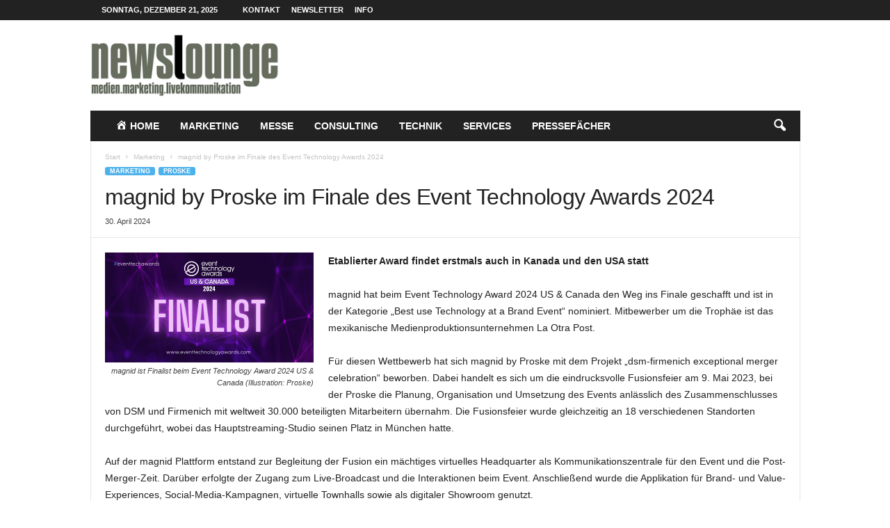

--- FILE ---
content_type: text/html; charset=UTF-8
request_url: https://www.newslounge.de/pressefaecher/proske/27185-magnid-by-proske-im-finale-des-event-technology-awards-2024/
body_size: 15358
content:
<!doctype html >
<!--[if IE 8]>    <html class="ie8" dir="ltr" lang="de" prefix="og: https://ogp.me/ns#"> <![endif]-->
<!--[if IE 9]>    <html class="ie9" dir="ltr" lang="de" prefix="og: https://ogp.me/ns#"> <![endif]-->
<!--[if gt IE 8]><!--> <html dir="ltr" lang="de" prefix="og: https://ogp.me/ns#"> <!--<![endif]-->
<head>
    <title>magnid by Proske im Finale des Event Technology Awards 2024</title>
    <meta charset="UTF-8" />
    <meta name="viewport" content="width=device-width, initial-scale=1.0">
    <link rel="pingback" href="https://www.newslounge.de/xmlrpc.php" />
    
		<!-- All in One SEO 4.8.0 - aioseo.com -->
	<meta name="description" content="magnid hat beim Event Technology Award 2024 US &amp; Canada den Weg ins Finale geschafft." />
	<meta name="robots" content="max-image-preview:large" />
	<meta name="author" content="Peter Blach"/>
	<link rel="canonical" href="https://www.newslounge.de/pressefaecher/proske/27185-magnid-by-proske-im-finale-des-event-technology-awards-2024/" />
	<meta name="generator" content="All in One SEO (AIOSEO) 4.8.0" />
		<meta property="og:locale" content="de_DE" />
		<meta property="og:site_name" content="Newslounge - Online-Presseportal. Medien -  Marketing - Live-Kommunikation. - Newslounge - Das Presseportal für Medien, Marketing und Live-Kommunikation" />
		<meta property="og:type" content="article" />
		<meta property="og:title" content="magnid by Proske im Finale des Event Technology Awards 2024" />
		<meta property="og:description" content="magnid hat beim Event Technology Award 2024 US &amp; Canada den Weg ins Finale geschafft." />
		<meta property="og:url" content="https://www.newslounge.de/pressefaecher/proske/27185-magnid-by-proske-im-finale-des-event-technology-awards-2024/" />
		<meta property="article:published_time" content="2024-04-30T14:01:59+00:00" />
		<meta property="article:modified_time" content="2024-05-03T06:57:00+00:00" />
		<meta name="twitter:card" content="summary_large_image" />
		<meta name="twitter:title" content="magnid by Proske im Finale des Event Technology Awards 2024" />
		<meta name="twitter:description" content="magnid hat beim Event Technology Award 2024 US &amp; Canada den Weg ins Finale geschafft." />
		<script type="application/ld+json" class="aioseo-schema">
			{"@context":"https:\/\/schema.org","@graph":[{"@type":"BlogPosting","@id":"https:\/\/www.newslounge.de\/pressefaecher\/proske\/27185-magnid-by-proske-im-finale-des-event-technology-awards-2024\/#blogposting","name":"magnid by Proske im Finale des Event Technology Awards 2024","headline":"magnid by Proske im Finale des Event Technology Awards 2024","author":{"@id":"https:\/\/www.newslounge.de\/author\/pblach\/#author"},"publisher":{"@id":"https:\/\/www.newslounge.de\/#organization"},"image":{"@type":"ImageObject","url":"https:\/\/www.newslounge.de\/wp-content\/uploads\/2024\/04\/ETA-Finalist-magnid.jpg","width":1200,"height":630,"caption":"magnid ist Finalist beim Event Technology Award 2024 US & Canada (Illustration: Proske)"},"datePublished":"2024-04-30T16:01:59+02:00","dateModified":"2024-05-03T08:57:00+02:00","inLanguage":"de-DE","mainEntityOfPage":{"@id":"https:\/\/www.newslounge.de\/pressefaecher\/proske\/27185-magnid-by-proske-im-finale-des-event-technology-awards-2024\/#webpage"},"isPartOf":{"@id":"https:\/\/www.newslounge.de\/pressefaecher\/proske\/27185-magnid-by-proske-im-finale-des-event-technology-awards-2024\/#webpage"},"articleSection":"Marketing, Proske, dsm-firmenich Merger, Event Technology Award, Magnid, Proske"},{"@type":"BreadcrumbList","@id":"https:\/\/www.newslounge.de\/pressefaecher\/proske\/27185-magnid-by-proske-im-finale-des-event-technology-awards-2024\/#breadcrumblist","itemListElement":[{"@type":"ListItem","@id":"https:\/\/www.newslounge.de\/#listItem","position":1,"name":"Zu Hause","item":"https:\/\/www.newslounge.de\/","nextItem":{"@type":"ListItem","@id":"https:\/\/www.newslounge.de\/pressefaecher\/proske\/27185-magnid-by-proske-im-finale-des-event-technology-awards-2024\/#listItem","name":"magnid by Proske im Finale des Event Technology Awards 2024"}},{"@type":"ListItem","@id":"https:\/\/www.newslounge.de\/pressefaecher\/proske\/27185-magnid-by-proske-im-finale-des-event-technology-awards-2024\/#listItem","position":2,"name":"magnid by Proske im Finale des Event Technology Awards 2024","previousItem":{"@type":"ListItem","@id":"https:\/\/www.newslounge.de\/#listItem","name":"Zu Hause"}}]},{"@type":"Organization","@id":"https:\/\/www.newslounge.de\/#organization","name":"AKTIVMEDIA Marketing- und Medienkommunikation GmbH","description":"Newslounge - Das Presseportal f\u00fcr Medien, Marketing und Live-Kommunikation","url":"https:\/\/www.newslounge.de\/","telephone":"+49517398270","logo":{"@type":"ImageObject","url":"https:\/\/www.newslounge.de\/wp-content\/uploads\/2023\/05\/AM_Logo_rgb_300dpi.jpg","@id":"https:\/\/www.newslounge.de\/pressefaecher\/proske\/27185-magnid-by-proske-im-finale-des-event-technology-awards-2024\/#organizationLogo","width":1772,"height":1181},"image":{"@id":"https:\/\/www.newslounge.de\/pressefaecher\/proske\/27185-magnid-by-proske-im-finale-des-event-technology-awards-2024\/#organizationLogo"}},{"@type":"Person","@id":"https:\/\/www.newslounge.de\/author\/pblach\/#author","url":"https:\/\/www.newslounge.de\/author\/pblach\/","name":"Peter Blach","image":{"@type":"ImageObject","@id":"https:\/\/www.newslounge.de\/pressefaecher\/proske\/27185-magnid-by-proske-im-finale-des-event-technology-awards-2024\/#authorImage","url":"https:\/\/secure.gravatar.com\/avatar\/f910f1afa6e88313b5e5b9625546c48fdd9325778c414cdc8b025331782613cd?s=96&d=mm&r=g","width":96,"height":96,"caption":"Peter Blach"}},{"@type":"WebPage","@id":"https:\/\/www.newslounge.de\/pressefaecher\/proske\/27185-magnid-by-proske-im-finale-des-event-technology-awards-2024\/#webpage","url":"https:\/\/www.newslounge.de\/pressefaecher\/proske\/27185-magnid-by-proske-im-finale-des-event-technology-awards-2024\/","name":"magnid by Proske im Finale des Event Technology Awards 2024","description":"magnid hat beim Event Technology Award 2024 US & Canada den Weg ins Finale geschafft.","inLanguage":"de-DE","isPartOf":{"@id":"https:\/\/www.newslounge.de\/#website"},"breadcrumb":{"@id":"https:\/\/www.newslounge.de\/pressefaecher\/proske\/27185-magnid-by-proske-im-finale-des-event-technology-awards-2024\/#breadcrumblist"},"author":{"@id":"https:\/\/www.newslounge.de\/author\/pblach\/#author"},"creator":{"@id":"https:\/\/www.newslounge.de\/author\/pblach\/#author"},"image":{"@type":"ImageObject","url":"https:\/\/www.newslounge.de\/wp-content\/uploads\/2024\/04\/ETA-Finalist-magnid.jpg","@id":"https:\/\/www.newslounge.de\/pressefaecher\/proske\/27185-magnid-by-proske-im-finale-des-event-technology-awards-2024\/#mainImage","width":1200,"height":630,"caption":"magnid ist Finalist beim Event Technology Award 2024 US & Canada (Illustration: Proske)"},"primaryImageOfPage":{"@id":"https:\/\/www.newslounge.de\/pressefaecher\/proske\/27185-magnid-by-proske-im-finale-des-event-technology-awards-2024\/#mainImage"},"datePublished":"2024-04-30T16:01:59+02:00","dateModified":"2024-05-03T08:57:00+02:00"},{"@type":"WebSite","@id":"https:\/\/www.newslounge.de\/#website","url":"https:\/\/www.newslounge.de\/","name":"+49517398270","alternateName":"Newslounge","description":"Newslounge - Das Presseportal f\u00fcr Medien, Marketing und Live-Kommunikation","inLanguage":"de-DE","publisher":{"@id":"https:\/\/www.newslounge.de\/#organization"}}]}
		</script>
		<!-- All in One SEO -->

<link rel="icon" type="image/png" href="/favicon.ico"><link rel="alternate" type="application/rss+xml" title="Newslounge - Online-Presseportal. Medien -  Marketing - Live-Kommunikation. &raquo; Feed" href="https://www.newslounge.de/feed/" />
<link rel="alternate" title="oEmbed (JSON)" type="application/json+oembed" href="https://www.newslounge.de/wp-json/oembed/1.0/embed?url=https%3A%2F%2Fwww.newslounge.de%2Fpressefaecher%2Fproske%2F27185-magnid-by-proske-im-finale-des-event-technology-awards-2024%2F" />
<link rel="alternate" title="oEmbed (XML)" type="text/xml+oembed" href="https://www.newslounge.de/wp-json/oembed/1.0/embed?url=https%3A%2F%2Fwww.newslounge.de%2Fpressefaecher%2Fproske%2F27185-magnid-by-proske-im-finale-des-event-technology-awards-2024%2F&#038;format=xml" />
<style id='wp-img-auto-sizes-contain-inline-css' type='text/css'>
img:is([sizes=auto i],[sizes^="auto," i]){contain-intrinsic-size:3000px 1500px}
/*# sourceURL=wp-img-auto-sizes-contain-inline-css */
</style>
<link rel='stylesheet' id='acy_front_messages_css-css' href='https://www.newslounge.de/wp-content/plugins/acymailing/media/css/front/messages.min.css?v=1742131733&#038;ver=6.9' type='text/css' media='all' />
<link rel='stylesheet' id='dashicons-css' href='https://www.newslounge.de/wp-includes/css/dashicons.min.css?ver=6.9' type='text/css' media='all' />
<link rel='stylesheet' id='menu-icons-extra-css' href='https://www.newslounge.de/wp-content/plugins/menu-icons/css/extra.min.css?ver=0.13.16' type='text/css' media='all' />
<style id='wp-emoji-styles-inline-css' type='text/css'>

	img.wp-smiley, img.emoji {
		display: inline !important;
		border: none !important;
		box-shadow: none !important;
		height: 1em !important;
		width: 1em !important;
		margin: 0 0.07em !important;
		vertical-align: -0.1em !important;
		background: none !important;
		padding: 0 !important;
	}
/*# sourceURL=wp-emoji-styles-inline-css */
</style>
<link rel='stylesheet' id='wp-block-library-css' href='https://www.newslounge.de/wp-includes/css/dist/block-library/style.min.css?ver=6.9' type='text/css' media='all' />
<style id='wp-block-library-inline-css' type='text/css'>
/*wp_block_styles_on_demand_placeholder:694873ab1677b*/
/*# sourceURL=wp-block-library-inline-css */
</style>
<style id='classic-theme-styles-inline-css' type='text/css'>
/*! This file is auto-generated */
.wp-block-button__link{color:#fff;background-color:#32373c;border-radius:9999px;box-shadow:none;text-decoration:none;padding:calc(.667em + 2px) calc(1.333em + 2px);font-size:1.125em}.wp-block-file__button{background:#32373c;color:#fff;text-decoration:none}
/*# sourceURL=/wp-includes/css/classic-themes.min.css */
</style>
<link rel='stylesheet' id='borlabs-cookie-custom-css' href='https://www.newslounge.de/wp-content/cache/borlabs-cookie/1/borlabs-cookie-1-de.css?ver=3.3.7-47' type='text/css' media='all' />
<link rel='stylesheet' id='td-theme-css' href='https://www.newslounge.de/wp-content/themes/Newsmag/style.css?ver=5.4.3.1' type='text/css' media='all' />
<style id='td-theme-inline-css' type='text/css'>
    
        /* custom css - generated by TagDiv Composer */
        @media (max-width: 767px) {
            .td-header-desktop-wrap {
                display: none;
            }
        }
        @media (min-width: 767px) {
            .td-header-mobile-wrap {
                display: none;
            }
        }
    
	
/*# sourceURL=td-theme-inline-css */
</style>
<link rel='stylesheet' id='td-legacy-framework-front-style-css' href='https://www.newslounge.de/wp-content/plugins/td-composer/legacy/Newsmag/assets/css/td_legacy_main.css?ver=e5fcc38395b0030bac3ad179898970d6x' type='text/css' media='all' />
<script type="text/javascript" id="acy_front_messages_js-js-before">
/* <![CDATA[ */
var ACYM_AJAX_START = "https://www.newslounge.de/wp-admin/admin-ajax.php";
            var ACYM_AJAX_PARAMS = "?action=acymailing_router&noheader=1&nocache=1766355883";
            var ACYM_AJAX = ACYM_AJAX_START + ACYM_AJAX_PARAMS;
//# sourceURL=acy_front_messages_js-js-before
/* ]]> */
</script>
<script type="text/javascript" src="https://www.newslounge.de/wp-content/plugins/acymailing/media/js/front/messages.min.js?v=1742131733&amp;ver=6.9" id="acy_front_messages_js-js"></script>
<script type="text/javascript" src="https://www.newslounge.de/wp-includes/js/jquery/jquery.min.js?ver=3.7.1" id="jquery-core-js"></script>
<script type="text/javascript" src="https://www.newslounge.de/wp-includes/js/jquery/jquery-migrate.min.js?ver=3.4.1" id="jquery-migrate-js"></script>
<script data-no-optimize="1" data-no-minify="1" data-cfasync="false" type="text/javascript" src="https://www.newslounge.de/wp-content/cache/borlabs-cookie/1/borlabs-cookie-config-de.json.js?ver=3.3.7-40" id="borlabs-cookie-config-js"></script>
<link rel="https://api.w.org/" href="https://www.newslounge.de/wp-json/" /><link rel="alternate" title="JSON" type="application/json" href="https://www.newslounge.de/wp-json/wp/v2/posts/27185" /><link rel="EditURI" type="application/rsd+xml" title="RSD" href="https://www.newslounge.de/xmlrpc.php?rsd" />
<meta name="generator" content="WordPress 6.9" />
<link rel='shortlink' href='https://www.newslounge.de/?p=27185' />

<!-- JS generated by theme -->

<script type="text/javascript" id="td-generated-header-js">
    
    

	    var tdBlocksArray = []; //here we store all the items for the current page

	    // td_block class - each ajax block uses a object of this class for requests
	    function tdBlock() {
		    this.id = '';
		    this.block_type = 1; //block type id (1-234 etc)
		    this.atts = '';
		    this.td_column_number = '';
		    this.td_current_page = 1; //
		    this.post_count = 0; //from wp
		    this.found_posts = 0; //from wp
		    this.max_num_pages = 0; //from wp
		    this.td_filter_value = ''; //current live filter value
		    this.is_ajax_running = false;
		    this.td_user_action = ''; // load more or infinite loader (used by the animation)
		    this.header_color = '';
		    this.ajax_pagination_infinite_stop = ''; //show load more at page x
	    }

        // td_js_generator - mini detector
        ( function () {
            var htmlTag = document.getElementsByTagName("html")[0];

	        if ( navigator.userAgent.indexOf("MSIE 10.0") > -1 ) {
                htmlTag.className += ' ie10';
            }

            if ( !!navigator.userAgent.match(/Trident.*rv\:11\./) ) {
                htmlTag.className += ' ie11';
            }

	        if ( navigator.userAgent.indexOf("Edge") > -1 ) {
                htmlTag.className += ' ieEdge';
            }

            if ( /(iPad|iPhone|iPod)/g.test(navigator.userAgent) ) {
                htmlTag.className += ' td-md-is-ios';
            }

            var user_agent = navigator.userAgent.toLowerCase();
            if ( user_agent.indexOf("android") > -1 ) {
                htmlTag.className += ' td-md-is-android';
            }

            if ( -1 !== navigator.userAgent.indexOf('Mac OS X')  ) {
                htmlTag.className += ' td-md-is-os-x';
            }

            if ( /chrom(e|ium)/.test(navigator.userAgent.toLowerCase()) ) {
               htmlTag.className += ' td-md-is-chrome';
            }

            if ( -1 !== navigator.userAgent.indexOf('Firefox') ) {
                htmlTag.className += ' td-md-is-firefox';
            }

            if ( -1 !== navigator.userAgent.indexOf('Safari') && -1 === navigator.userAgent.indexOf('Chrome') ) {
                htmlTag.className += ' td-md-is-safari';
            }

            if( -1 !== navigator.userAgent.indexOf('IEMobile') ){
                htmlTag.className += ' td-md-is-iemobile';
            }

        })();

        var tdLocalCache = {};

        ( function () {
            "use strict";

            tdLocalCache = {
                data: {},
                remove: function (resource_id) {
                    delete tdLocalCache.data[resource_id];
                },
                exist: function (resource_id) {
                    return tdLocalCache.data.hasOwnProperty(resource_id) && tdLocalCache.data[resource_id] !== null;
                },
                get: function (resource_id) {
                    return tdLocalCache.data[resource_id];
                },
                set: function (resource_id, cachedData) {
                    tdLocalCache.remove(resource_id);
                    tdLocalCache.data[resource_id] = cachedData;
                }
            };
        })();

    
    
var td_viewport_interval_list=[{"limitBottom":767,"sidebarWidth":251},{"limitBottom":1023,"sidebarWidth":339}];
var td_animation_stack_effect="type0";
var tds_animation_stack=true;
var td_animation_stack_specific_selectors=".entry-thumb, img, .td-lazy-img";
var td_animation_stack_general_selectors=".td-animation-stack img, .td-animation-stack .entry-thumb, .post img, .td-animation-stack .td-lazy-img";
var tds_general_modal_image="yes";
var tdc_is_installed="yes";
var td_ajax_url="https:\/\/www.newslounge.de\/wp-admin\/admin-ajax.php?td_theme_name=Newsmag&v=5.4.3.1";
var td_get_template_directory_uri="https:\/\/www.newslounge.de\/wp-content\/plugins\/td-composer\/legacy\/common";
var tds_snap_menu="";
var tds_logo_on_sticky="";
var tds_header_style="3";
var td_please_wait="Bitte warten...";
var td_email_user_pass_incorrect="Benutzername oder Passwort falsch!";
var td_email_user_incorrect="E-Mail-Adresse oder Benutzername falsch!";
var td_email_incorrect="E-Mail-Adresse nicht korrekt!";
var td_user_incorrect="Username incorrect!";
var td_email_user_empty="Email or username empty!";
var td_pass_empty="Pass empty!";
var td_pass_pattern_incorrect="Invalid Pass Pattern!";
var td_retype_pass_incorrect="Retyped Pass incorrect!";
var tds_more_articles_on_post_enable="";
var tds_more_articles_on_post_time_to_wait="";
var tds_more_articles_on_post_pages_distance_from_top=0;
var tds_captcha="";
var tds_theme_color_site_wide="#4db2ec";
var tds_smart_sidebar="enabled";
var tdThemeName="Newsmag";
var tdThemeNameWl="Newsmag";
var td_magnific_popup_translation_tPrev="Vorherige (Pfeiltaste links)";
var td_magnific_popup_translation_tNext="Weiter (rechte Pfeiltaste)";
var td_magnific_popup_translation_tCounter="%curr% von %total%";
var td_magnific_popup_translation_ajax_tError="Der Inhalt von %url% konnte nicht geladen werden.";
var td_magnific_popup_translation_image_tError="Das Bild #%curr% konnte nicht geladen werden.";
var tdBlockNonce="46882636a8";
var tdMobileMenu="enabled";
var tdMobileSearch="enabled";
var tdDateNamesI18n={"month_names":["Januar","Februar","M\u00e4rz","April","Mai","Juni","Juli","August","September","Oktober","November","Dezember"],"month_names_short":["Jan.","Feb.","M\u00e4rz","Apr.","Mai","Juni","Juli","Aug.","Sep.","Okt.","Nov.","Dez."],"day_names":["Sonntag","Montag","Dienstag","Mittwoch","Donnerstag","Freitag","Samstag"],"day_names_short":["So.","Mo.","Di.","Mi.","Do.","Fr.","Sa."]};
var td_deploy_mode="deploy";
var td_ad_background_click_link="";
var td_ad_background_click_target="";
</script>


<!-- Header style compiled by theme -->

<style>
/* custom css - generated by TagDiv Composer */
    
.td-module-exclusive .td-module-title a:before {
        content: 'EXKLUSIV';
    }
</style>

<script async src="https://securepubads.g.doubleclick.net/tag/js/gpt.js"></script>
<script>
	window.googletag = window.googletag || {cmd: []};
	googletag.cmd.push(function() {
		googletag.defineSlot('/2330941/BlacReport_728x90', [728, 90], 'div-gpt-ad-1606142834960-0').addService(googletag.pubads());
		googletag.pubads().enableSingleRequest();
		googletag.enableServices();
	});
</script>
<script async src="https://securepubads.g.doubleclick.net/tag/js/gpt.js"></script>
<script>
	window.googletag = window.googletag || {cmd: []};
	googletag.cmd.push(function() {
		googletag.defineSlot('/2330941/BlachReport_336x280', [336, 280], 'div-gpt-ad-1606222435751-0').addService(googletag.pubads());
		googletag.pubads().enableSingleRequest();
		googletag.enableServices();
	});
</script>
<!-- Matomo -->
<script>
  var _paq = window._paq = window._paq || [];
  /* tracker methods like "setCustomDimension" should be called before "trackPageView" */
  _paq.push(['trackPageView']);
  _paq.push(['enableLinkTracking']);
  (function() {
    var u="https://metrics.wrede-it.com/";
    _paq.push(['setTrackerUrl', u+'matomo.php']);
    _paq.push(['setSiteId', '15']);
    var d=document, g=d.createElement('script'), s=d.getElementsByTagName('script')[0];
    g.async=true; g.src=u+'matomo.js'; s.parentNode.insertBefore(g,s);
  })();
</script>
<noscript><p><img referrerpolicy="no-referrer-when-downgrade" src="https://metrics.wrede-it.com/matomo.php?idsite=15&amp;rec=1" style="border:0;" alt="" /></p></noscript>
<!-- End Matomo Code -->



<script type="application/ld+json">
    {
        "@context": "https://schema.org",
        "@type": "BreadcrumbList",
        "itemListElement": [
            {
                "@type": "ListItem",
                "position": 1,
                "item": {
                    "@type": "WebSite",
                    "@id": "https://www.newslounge.de/",
                    "name": "Start"
                }
            },
            {
                "@type": "ListItem",
                "position": 2,
                    "item": {
                    "@type": "WebPage",
                    "@id": "https://www.newslounge.de/category/marketing/",
                    "name": "Marketing"
                }
            }
            ,{
                "@type": "ListItem",
                "position": 3,
                    "item": {
                    "@type": "WebPage",
                    "@id": "https://www.newslounge.de/pressefaecher/proske/27185-magnid-by-proske-im-finale-des-event-technology-awards-2024/",
                    "name": "magnid by Proske im Finale des Event Technology Awards 2024"                                
                }
            }    
        ]
    }
</script>
	<style id="tdw-css-placeholder">/* custom css - generated by TagDiv Composer */
</style></head>

<body class="wp-singular post-template-default single single-post postid-27185 single-format-standard wp-theme-Newsmag magnid-by-proske-im-finale-des-event-technology-awards-2024 global-block-template-1 single_template_1 td-animation-stack-type0 td-full-layout" itemscope="itemscope" itemtype="https://schema.org/WebPage">

        <div class="td-scroll-up  td-hide-scroll-up-on-mob"  style="display:none;"><i class="td-icon-menu-up"></i></div>

    
    <div class="td-menu-background"></div>
<div id="td-mobile-nav">
    <div class="td-mobile-container">
        <!-- mobile menu top section -->
        <div class="td-menu-socials-wrap">
            <!-- socials -->
            <div class="td-menu-socials">
                            </div>
            <!-- close button -->
            <div class="td-mobile-close">
                <span><i class="td-icon-close-mobile"></i></span>
            </div>
        </div>

        <!-- login section -->
        
        <!-- menu section -->
        <div class="td-mobile-content">
            <div class="menu-wp-mainmenu-container"><ul id="menu-wp-mainmenu" class="td-mobile-main-menu"><li id="menu-item-24782" class="menu-item menu-item-type-post_type menu-item-object-page menu-item-home menu-item-first menu-item-24782"><a href="https://www.newslounge.de/"><i class="_mi _before dashicons dashicons-admin-home" aria-hidden="true"></i><span>Home</span></a></li>
<li id="menu-item-15420" class="menu-item menu-item-type-post_type menu-item-object-page menu-item-15420"><a href="https://www.newslounge.de/marketing/">Marketing</a></li>
<li id="menu-item-15421" class="menu-item menu-item-type-post_type menu-item-object-page menu-item-15421"><a href="https://www.newslounge.de/messe/">Messe</a></li>
<li id="menu-item-15419" class="menu-item menu-item-type-post_type menu-item-object-page menu-item-15419"><a href="https://www.newslounge.de/consulting/">Consulting</a></li>
<li id="menu-item-15424" class="menu-item menu-item-type-post_type menu-item-object-page menu-item-15424"><a href="https://www.newslounge.de/technik/">Technik</a></li>
<li id="menu-item-15423" class="menu-item menu-item-type-post_type menu-item-object-page menu-item-15423"><a href="https://www.newslounge.de/services/">Services</a></li>
<li id="menu-item-15422" class="menu-item menu-item-type-post_type menu-item-object-page menu-item-15422"><a href="https://www.newslounge.de/pressefaecher/">Pressefächer</a></li>
</ul></div>        </div>
    </div>

    <!-- register/login section -->
    </div>    <div class="td-search-background"></div>
<div class="td-search-wrap-mob">
	<div class="td-drop-down-search">
		<form method="get" class="td-search-form" action="https://www.newslounge.de/">
			<!-- close button -->
			<div class="td-search-close">
				<span><i class="td-icon-close-mobile"></i></span>
			</div>
			<div role="search" class="td-search-input">
				<span>Suche</span>
				<input id="td-header-search-mob" type="text" value="" name="s" autocomplete="off" />
			</div>
		</form>
		<div id="td-aj-search-mob"></div>
	</div>
</div>

    <div id="td-outer-wrap">
    
        <div class="td-outer-container">
        
            <!--
Header style 3
-->
<div class="td-header-wrap td-header-style-3">
    <div class="td-top-menu-full">
        <div class="td-header-row td-header-top-menu td-make-full">
            
    <div class="td-top-bar-container top-bar-style-1">
        <div class="td-header-sp-top-menu">

            <div class="td_data_time">
            <div >

                Sonntag, Dezember 21, 2025
            </div>
        </div>
    <div class="menu-top-container"><ul id="menu-wp-topmenu" class="top-header-menu"><li id="menu-item-24098" class="menu-item menu-item-type-post_type menu-item-object-page menu-item-first td-menu-item td-normal-menu menu-item-24098"><a href="https://www.newslounge.de/kontakt/">Kontakt</a></li>
<li id="menu-item-24785" class="menu-item menu-item-type-post_type menu-item-object-page td-menu-item td-normal-menu menu-item-24785"><a href="https://www.newslounge.de/newsletter/">Newsletter</a></li>
<li id="menu-item-15402" class="menu-item menu-item-type-post_type menu-item-object-page td-menu-item td-normal-menu menu-item-15402"><a href="https://www.newslounge.de/online-pressedienst/">Info</a></li>
</ul></div></div>            </div>

        </div>
    </div>

    <div class="td-header-container">
        <div class="td-header-row td-header-header">
            <div class="td-header-sp-logo">
                        <a class="td-main-logo" href="https://www.newslounge.de/">
            <img class="td-retina-data" data-retina="/wp-content/uploads/2022/02/newslounge_logo.png" src="/wp-content/uploads/2022/02/newslounge_logo.png" alt=""  width="" height=""/>
            <span class="td-visual-hidden">Newslounge &#8211; Online-Presseportal. Medien &#8211;  Marketing &#8211; Live-Kommunikation.</span>
        </a>
                </div>
            <div class="td-header-sp-rec">
                
<div class="td-header-ad-wrap  td-ad">
    

</div>            </div>
        </div>

        <div class="td-header-menu-wrap">
            <div class="td-header-row td-header-main-menu">
                <div id="td-header-menu" role="navigation">
        <div id="td-top-mobile-toggle"><span><i class="td-icon-font td-icon-mobile"></i></span></div>
        <div class="td-main-menu-logo td-logo-in-header">
            <a  class="td-main-logo" href="https://www.newslounge.de/">
        <img class="td-retina-data" data-retina="/wp-content/uploads/2022/02/newslounge_logo.png" src="/wp-content/uploads/2022/02/newslounge_logo.png" alt=""  width="" height=""/>
    </a>
        </div>
    <div class="menu-wp-mainmenu-container"><ul id="menu-wp-mainmenu-1" class="sf-menu"><li class="menu-item menu-item-type-post_type menu-item-object-page menu-item-home menu-item-first td-menu-item td-normal-menu menu-item-24782"><a href="https://www.newslounge.de/"><i class="_mi _before dashicons dashicons-admin-home" aria-hidden="true"></i><span>Home</span></a></li>
<li class="menu-item menu-item-type-post_type menu-item-object-page td-menu-item td-normal-menu menu-item-15420"><a href="https://www.newslounge.de/marketing/">Marketing</a></li>
<li class="menu-item menu-item-type-post_type menu-item-object-page td-menu-item td-normal-menu menu-item-15421"><a href="https://www.newslounge.de/messe/">Messe</a></li>
<li class="menu-item menu-item-type-post_type menu-item-object-page td-menu-item td-normal-menu menu-item-15419"><a href="https://www.newslounge.de/consulting/">Consulting</a></li>
<li class="menu-item menu-item-type-post_type menu-item-object-page td-menu-item td-normal-menu menu-item-15424"><a href="https://www.newslounge.de/technik/">Technik</a></li>
<li class="menu-item menu-item-type-post_type menu-item-object-page td-menu-item td-normal-menu menu-item-15423"><a href="https://www.newslounge.de/services/">Services</a></li>
<li class="menu-item menu-item-type-post_type menu-item-object-page td-menu-item td-normal-menu menu-item-15422"><a href="https://www.newslounge.de/pressefaecher/">Pressefächer</a></li>
</ul></div></div>

<div class="td-search-wrapper">
    <div id="td-top-search">
        <!-- Search -->
        <div class="header-search-wrap">
            <div class="dropdown header-search">
                <a id="td-header-search-button" href="#" role="button" aria-label="search icon" class="dropdown-toggle " data-toggle="dropdown"><i class="td-icon-search"></i></a>
                                <span id="td-header-search-button-mob" class="dropdown-toggle " data-toggle="dropdown"><i class="td-icon-search"></i></span>
                            </div>
        </div>
    </div>
</div>

<div class="header-search-wrap">
	<div class="dropdown header-search">
		<div class="td-drop-down-search">
			<form method="get" class="td-search-form" action="https://www.newslounge.de/">
				<div role="search" class="td-head-form-search-wrap">
					<input class="needsclick" id="td-header-search" type="text" value="" name="s" autocomplete="off" /><input class="wpb_button wpb_btn-inverse btn" type="submit" id="td-header-search-top" value="Suche" />
				</div>
			</form>
			<div id="td-aj-search"></div>
		</div>
	</div>
</div>            </div>
        </div>
    </div>
</div><div class="td-container td-post-template-1">
    <div class="td-container-border">
        <div class="td-pb-row">
                                <div class="td-pb-span12 td-main-content" role="main">
                        <div class="td-ss-main-content">
                            

    <article id="post-27185" class="post-27185 post type-post status-publish format-standard has-post-thumbnail hentry category-marketing category-proske tag-dsm-firmenich-merger tag-event-technology-award tag-magnid tag-proske" itemscope itemtype="https://schema.org/Article">
        <div class="td-post-header td-pb-padding-side">
            <div class="entry-crumbs"><span><a title="" class="entry-crumb" href="https://www.newslounge.de/">Start</a></span> <i class="td-icon-right td-bread-sep"></i> <span><a title="Alle Beiträge anzeigen Marketing" class="entry-crumb" href="https://www.newslounge.de/category/marketing/">Marketing</a></span> <i class="td-icon-right td-bread-sep td-bred-no-url-last"></i> <span class="td-bred-no-url-last">magnid by Proske im Finale des Event Technology Awards 2024</span></div>
            <ul class="td-category"><li class="entry-category"><a  href="https://www.newslounge.de/category/marketing/">Marketing</a></li><li class="entry-category"><a  href="https://www.newslounge.de/category/pressefaecher/proske/">Proske</a></li></ul>
            <header>
                <h1 class="entry-title">magnid by Proske im Finale des Event Technology Awards 2024</h1>

                

                <div class="meta-info">

                                        <span class="td-post-date"><time class="entry-date updated td-module-date" datetime="2024-04-30T16:01:59+02:00" >30. April 2024</time></span>                                        <div class="td-post-views"><i class="td-icon-views"></i><span class="td-nr-views-27185">902</span></div>                                    </div>
            </header>


        </div>

        

        <div class="td-post-content td-pb-padding-side">
            <div class="td-featured-image-rec">

            <div class="td-post-featured-image"><figure><a href="https://www.newslounge.de/wp-content/uploads/2024/04/ETA-Finalist-magnid.jpg" data-caption="magnid ist Finalist beim Event Technology Award 2024 US &amp; Canada (Illustration: Proske)"><img width="1200" height="630" class="entry-thumb td-modal-image" src="https://www.newslounge.de/wp-content/uploads/2024/04/ETA-Finalist-magnid.jpg" srcset="https://www.newslounge.de/wp-content/uploads/2024/04/ETA-Finalist-magnid.jpg 1200w, https://www.newslounge.de/wp-content/uploads/2024/04/ETA-Finalist-magnid-300x158.jpg 300w, https://www.newslounge.de/wp-content/uploads/2024/04/ETA-Finalist-magnid-1024x538.jpg 1024w, https://www.newslounge.de/wp-content/uploads/2024/04/ETA-Finalist-magnid-768x403.jpg 768w, https://www.newslounge.de/wp-content/uploads/2024/04/ETA-Finalist-magnid-800x420.jpg 800w, https://www.newslounge.de/wp-content/uploads/2024/04/ETA-Finalist-magnid-640x336.jpg 640w, https://www.newslounge.de/wp-content/uploads/2024/04/ETA-Finalist-magnid-681x358.jpg 681w" sizes="(max-width: 1200px) 100vw, 1200px" alt="" title="Finalist - 1"/></a><figcaption class="wp-caption-text">magnid ist Finalist beim Event Technology Award 2024 US & Canada (Illustration: Proske)</figcaption></figure></div>            </div>


            <p><strong>Etablierter Award findet erstmals auch in Kanada und den USA statt</strong></p>
<p>magnid hat beim Event Technology Award 2024 US &amp; Canada den Weg ins Finale geschafft und ist in der Kategorie „Best use Technology at a Brand Event“ nominiert. Mitbewerber um die Trophäe ist das mexikanische Medienproduktionsunternehmen La Otra Post.</p>
<p>Für diesen Wettbewerb hat sich magnid by Proske mit dem Projekt „dsm-firmenich exceptional merger celebration“ beworben. Dabei handelt es sich um die eindrucksvolle Fusionsfeier am 9. Mai 2023, bei der Proske die Planung, Organisation und Umsetzung des Events anlässlich des Zusammenschlusses von DSM und Firmenich mit weltweit 30.000 beteiligten Mitarbeitern übernahm. Die Fusionsfeier wurde gleichzeitig an 18 verschiedenen Standorten durchgeführt, wobei das Hauptstreaming-Studio seinen Platz in München hatte.</p>
<p>Auf der magnid Plattform entstand zur Begleitung der Fusion ein mächtiges virtuelles Headquarter als Kommunikationszentrale für den Event und die Post-Merger-Zeit. Darüber erfolgte der Zugang zum Live-Broadcast und die Interaktionen beim Event. Anschließend wurde die Applikation für Brand- und Value-Experiences, Social-Media-Kampagnen, virtuelle Townhalls sowie als digitaler Showroom genutzt.</p>
<p>Seit über einem Jahrzehnt werden herausragende Entwicklungen in der Veranstaltungstechnik durch die Event Technology Awards in London ausgezeichnet und gefeiert. Die Organisatoren der Event Technology Awards (ETA) erweiterten diesen Wettbewerb nun auf die Vereinigten Staaten und Kanada. Die ETA haben sich seit ihrer Einführung in London als Standard für herausragende Leistungen etabliert und würdigen die zentrale Rolle, die Technologie bei der Verbesserung und Transformation der Veranstaltungsbranche spielt. Aufbauend auf dem Erfolg der Londoner Awards stellen die ersten Event Technology Awards US &amp; Canada herausragende Fortschritte und Innovationen in der Veranstaltungstechnikbranche in Nordamerika in den Mittelpunkt.</p>
<p>Die Verleihung der Event Technology Awards US &amp; Canada findet am 1. Mai 2024 im The Expo at World Market Center in Las Vegas statt. Die Preisverleihung ist für den Abend des ersten Messetages der Event Tech Live Las Vegas angesetzt. Die Event Tech Messe findet am 1. und 2. Mai 2024 ebenfalls im The Expo at World Market Center in Las Vegas statt.</p>
<p><strong>Über die Proske GmbH:</strong><br />
Das schon 1986 in München gegründete und ansässige Familienunternehmen Proske GmbH fokussiert sich auf die Beratung seiner Kunden und unterstützt sie, die eigenen Unternehmensziele in Meetings mit klaren Kommunikationskonzepten und auf technisch höchstem Niveau zu realisieren. Proske gilt als führender Partner im Bereich Strategische Meeting Management Programme (SMMP). Für das Unternehmen arbeiten mehr als 130 Spezialistinnen und Spezialisten, die 16 unterschiedliche Sprachen sprechen. Die Proske GmbH ist weltweit tätig und besitzt eine ISMS-Zertifizierung gemäß ISO 27001.</p>
<p>Proske GmbH<br />
Dreifaltigkeitsplatz 1A<br />
D-80331 München<br />
Telefon: +49 89 54 47 94 81 52<br />
Ansprechpartnerin: Nicole Deisenhofer<br />
E-Mail: <a href="nicole.deisenhofer@proske.com">nicole.deisenhofer@proske.com</a><br />
Web: <a href="http://www.proske.com">www.proske.com</a></p>
<p>&nbsp;</p>
        </div>


        <footer>
                        
            <div class="td-post-source-tags td-pb-padding-side">
                                <ul class="td-tags td-post-small-box clearfix"><li><span>Schlagworte</span></li><li><a href="https://www.newslounge.de/tag/dsm-firmenich-merger/">dsm-firmenich Merger</a></li><li><a href="https://www.newslounge.de/tag/event-technology-award/">Event Technology Award</a></li><li><a href="https://www.newslounge.de/tag/magnid/">Magnid</a></li><li><a href="https://www.newslounge.de/tag/proske/">Proske</a></li></ul>            </div>

            <div class="td-post-sharing-bottom td-pb-padding-side"><div id="td_social_sharing_article_bottom" class="td-post-sharing td-ps-bg td-ps-notext td-ps-rounded td-post-sharing-style3 "><div class="td-post-sharing-visible"><div class="td-social-sharing-button td-social-sharing-button-js td-social-handler td-social-share-text">
                                        <div class="td-social-but-icon"><i class="td-icon-share"></i></div>
                                        <div class="td-social-but-text">Teilen</div>
                                    </div><a class="td-social-sharing-button td-social-sharing-button-js td-social-network td-social-facebook" href="https://www.facebook.com/sharer.php?u=https%3A%2F%2Fwww.newslounge.de%2Fpressefaecher%2Fproske%2F27185-magnid-by-proske-im-finale-des-event-technology-awards-2024%2F" title="Facebook" ><div class="td-social-but-icon"><i class="td-icon-facebook"></i></div><div class="td-social-but-text">Facebook</div></a><a class="td-social-sharing-button td-social-sharing-button-js td-social-network td-social-twitter" href="https://twitter.com/intent/tweet?text=magnid+by+Proske+im+Finale+des+Event+Technology+Awards+2024&url=https%3A%2F%2Fwww.newslounge.de%2Fpressefaecher%2Fproske%2F27185-magnid-by-proske-im-finale-des-event-technology-awards-2024%2F&via=Newslounge+-+Online-Presseportal.+Medien+-++Marketing+-+Live-Kommunikation." title="Twitter" ><div class="td-social-but-icon"><i class="td-icon-twitter"></i></div><div class="td-social-but-text">Twitter</div></a><a class="td-social-sharing-button td-social-sharing-button-js td-social-network td-social-linkedin" href="https://www.linkedin.com/shareArticle?mini=true&url=https://www.newslounge.de/pressefaecher/proske/27185-magnid-by-proske-im-finale-des-event-technology-awards-2024/&title=magnid+by+Proske+im+Finale+des+Event+Technology+Awards+2024" title="Linkedin" ><div class="td-social-but-icon"><i class="td-icon-linkedin"></i></div><div class="td-social-but-text">Linkedin</div></a><a class="td-social-sharing-button td-social-sharing-button-js td-social-network td-social-mail" href="mailto:?subject=magnid by Proske im Finale des Event Technology Awards 2024&body=https://www.newslounge.de/pressefaecher/proske/27185-magnid-by-proske-im-finale-des-event-technology-awards-2024/" title="Email" ><div class="td-social-but-icon"><i class="td-icon-mail"></i></div><div class="td-social-but-text">Email</div></a></div><div class="td-social-sharing-hidden"><ul class="td-pulldown-filter-list"></ul><a class="td-social-sharing-button td-social-handler td-social-expand-tabs" href="#" data-block-uid="td_social_sharing_article_bottom" title="More">
                                    <div class="td-social-but-icon"><i class="td-icon-plus td-social-expand-tabs-icon"></i></div>
                                </a></div></div></div>                        <div class="td-author-name vcard author" style="display: none"><span class="fn"><a href="https://www.newslounge.de/author/pblach/">Peter Blach</a></span></div>	        <span class="td-page-meta" itemprop="author" itemscope itemtype="https://schema.org/Person"><meta itemprop="name" content="Peter Blach"><meta itemprop="url" content="https://www.newslounge.de/author/pblach/"></span><meta itemprop="datePublished" content="2024-04-30T16:01:59+02:00"><meta itemprop="dateModified" content="2024-05-03T08:57:00+02:00"><meta itemscope itemprop="mainEntityOfPage" itemType="https://schema.org/WebPage" itemid="https://www.newslounge.de/pressefaecher/proske/27185-magnid-by-proske-im-finale-des-event-technology-awards-2024/"/><span class="td-page-meta" itemprop="publisher" itemscope itemtype="https://schema.org/Organization"><span class="td-page-meta" itemprop="logo" itemscope itemtype="https://schema.org/ImageObject"><meta itemprop="url" content="/wp-content/uploads/2022/02/newslounge_logo.png"></span><meta itemprop="name" content="Newslounge - Online-Presseportal. Medien -  Marketing - Live-Kommunikation."></span><meta itemprop="headline " content="magnid by Proske im Finale des Event Technology Awards 2024"><span class="td-page-meta" itemprop="image" itemscope itemtype="https://schema.org/ImageObject"><meta itemprop="url" content="https://www.newslounge.de/wp-content/uploads/2024/04/ETA-Finalist-magnid.jpg"><meta itemprop="width" content="1200"><meta itemprop="height" content="630"></span>        </footer>

    </article> <!-- /.post -->

    <script>var block_tdi_4 = new tdBlock();
block_tdi_4.id = "tdi_4";
block_tdi_4.atts = '{"limit":20,"ajax_pagination":"next_prev","live_filter":"cur_post_same_categories","td_ajax_filter_type":"td_custom_related","class":"td-related-full-width tdi_4","td_column_number":5,"block_type":"td_block_related_posts","live_filter_cur_post_id":27185,"live_filter_cur_post_author":"9","block_template_id":"","header_color":"","ajax_pagination_infinite_stop":"","offset":"","td_ajax_preloading":"","td_filter_default_txt":"","td_ajax_filter_ids":"","el_class":"","color_preset":"","ajax_pagination_next_prev_swipe":"","border_top":"","css":"","tdc_css":"","tdc_css_class":"tdi_4","tdc_css_class_style":"tdi_4_rand_style"}';
block_tdi_4.td_column_number = "5";
block_tdi_4.block_type = "td_block_related_posts";
block_tdi_4.post_count = "20";
block_tdi_4.found_posts = "2067";
block_tdi_4.header_color = "";
block_tdi_4.ajax_pagination_infinite_stop = "";
block_tdi_4.max_num_pages = "104";
tdBlocksArray.push(block_tdi_4);
</script><div class="td_block_wrap td_block_related_posts td-related-full-width tdi_4 td_with_ajax_pagination td-pb-border-top td_block_template_1"  data-td-block-uid="tdi_4" ><h4 class="td-related-title"><a id="tdi_5" class="td-related-left td-cur-simple-item" data-td_filter_value="" data-td_block_id="tdi_4" href="#">Verwandte Artikel</a><a id="tdi_6" class="td-related-right" data-td_filter_value="td_related_more_from_author" data-td_block_id="tdi_4" href="#">Mehr vom Autor</a></h4><div id=tdi_4 class="td_block_inner">

	<div class="td-related-row">

	<div class="td-related-span4">

        <div class="td_module_related_posts td-animation-stack td_mod_related_posts td-cpt-post">
            <div class="td-module-image">
                <div class="td-module-thumb"><a href="https://www.newslounge.de/marketing/29812-engagement-fuer-die-digitalisierung/"  rel="bookmark" class="td-image-wrap " title="Engagement für die Digitalisierung" ><img class="entry-thumb" src="" alt="" title="Engagement für die Digitalisierung" data-type="image_tag" data-img-url="https://www.newslounge.de/wp-content/uploads/2025/12/Tobias-Weber-238x178.jpg"  width="238" height="178" /></a></div>                            </div>
            <div class="item-details">
                <h3 class="entry-title td-module-title"><a href="https://www.newslounge.de/marketing/29812-engagement-fuer-die-digitalisierung/"  rel="bookmark" title="Engagement für die Digitalisierung">Engagement für die Digitalisierung</a></h3>            </div>
        </div>
        
	</div> <!-- ./td-related-span4 -->

	<div class="td-related-span4">

        <div class="td_module_related_posts td-animation-stack td_mod_related_posts td-cpt-post">
            <div class="td-module-image">
                <div class="td-module-thumb"><a href="https://www.newslounge.de/marketing/29771-meplan-und-messe-muenchen-starten-weihnachts-charity/"  rel="bookmark" class="td-image-wrap " title="meplan und Messe München starten Weihnachts-Charity" ><img class="entry-thumb" src="" alt="" title="meplan und Messe München starten Weihnachts-Charity" data-type="image_tag" data-img-url="https://www.newslounge.de/wp-content/uploads/2025/12/woodi.xmas-tree-2-238x178.jpeg"  width="238" height="178" /></a></div>                            </div>
            <div class="item-details">
                <h3 class="entry-title td-module-title"><a href="https://www.newslounge.de/marketing/29771-meplan-und-messe-muenchen-starten-weihnachts-charity/"  rel="bookmark" title="meplan und Messe München starten Weihnachts-Charity">meplan und Messe München starten Weihnachts-Charity</a></h3>            </div>
        </div>
        
	</div> <!-- ./td-related-span4 -->

	<div class="td-related-span4">

        <div class="td_module_related_posts td-animation-stack td_mod_related_posts td-cpt-post">
            <div class="td-module-image">
                <div class="td-module-thumb"><a href="https://www.newslounge.de/marketing/29736-b-connect-startet-mit-top-themen-ins-jahr-2026/"  rel="bookmark" class="td-image-wrap " title="b.connect startet mit Top-Themen ins Jahr 2026" ><img class="entry-thumb" src="" alt="" title="b.connect startet mit Top-Themen ins Jahr 2026" data-type="image_tag" data-img-url="https://www.newslounge.de/wp-content/uploads/2025/12/Eisele-Blach-238x178.jpg"  width="238" height="178" /></a></div>                            </div>
            <div class="item-details">
                <h3 class="entry-title td-module-title"><a href="https://www.newslounge.de/marketing/29736-b-connect-startet-mit-top-themen-ins-jahr-2026/"  rel="bookmark" title="b.connect startet mit Top-Themen ins Jahr 2026">b.connect startet mit Top-Themen ins Jahr 2026</a></h3>            </div>
        </div>
        
	</div> <!-- ./td-related-span4 -->

	<div class="td-related-span4">

        <div class="td_module_related_posts td-animation-stack td_mod_related_posts td-cpt-post">
            <div class="td-module-image">
                <div class="td-module-thumb"><a href="https://www.newslounge.de/pressefaecher/drp-group-drpg/29725-drpg-setzt-globale-expansion-mit-deutscher-akquisition-fort-2/"  rel="bookmark" class="td-image-wrap " title="DRPGroup setzt globale Expansion mit deutscher Akquisition fort" ><img class="entry-thumb" src="" alt="" title="DRPGroup setzt globale Expansion mit deutscher Akquisition fort" data-type="image_tag" data-img-url="https://www.newslounge.de/wp-content/uploads/2025/12/DRP-Germany-kauft-RPNext-238x178.jpg"  width="238" height="178" /></a></div>                            </div>
            <div class="item-details">
                <h3 class="entry-title td-module-title"><a href="https://www.newslounge.de/pressefaecher/drp-group-drpg/29725-drpg-setzt-globale-expansion-mit-deutscher-akquisition-fort-2/"  rel="bookmark" title="DRPGroup setzt globale Expansion mit deutscher Akquisition fort">DRPGroup setzt globale Expansion mit deutscher Akquisition fort</a></h3>            </div>
        </div>
        
	</div> <!-- ./td-related-span4 -->

	<div class="td-related-span4">

        <div class="td_module_related_posts td-animation-stack td_mod_related_posts td-cpt-post">
            <div class="td-module-image">
                <div class="td-module-thumb"><a href="https://www.newslounge.de/marketing/29714-aussergewoehnlich-tagen-in-dresden/"  rel="bookmark" class="td-image-wrap " title="Außergewöhnlich tagen in Dresden" ><img class="entry-thumb" src="" alt="" title="Außergewöhnlich tagen in Dresden" data-type="image_tag" data-img-url="https://www.newslounge.de/wp-content/uploads/2025/12/1920x1080-Residenzschloss-238x178.jpg"  width="238" height="178" /></a></div>                            </div>
            <div class="item-details">
                <h3 class="entry-title td-module-title"><a href="https://www.newslounge.de/marketing/29714-aussergewoehnlich-tagen-in-dresden/"  rel="bookmark" title="Außergewöhnlich tagen in Dresden">Außergewöhnlich tagen in Dresden</a></h3>            </div>
        </div>
        
	</div> <!-- ./td-related-span4 --></div><!--./row-fluid-->

	<div class="td-related-row">

	<div class="td-related-span4">

        <div class="td_module_related_posts td-animation-stack td_mod_related_posts td-cpt-post">
            <div class="td-module-image">
                <div class="td-module-thumb"><a href="https://www.newslounge.de/pressefaecher/georg-p-johnson/29702-neuaufstellung-george-p-johnson-gmbh-the-next-chapter-a-new-era/"  rel="bookmark" class="td-image-wrap " title="Neuaufstellung George P. Johnson GmbH: The Next Chapter, A New Era" ><img class="entry-thumb" src="" alt="" title="Neuaufstellung George P. Johnson GmbH: The Next Chapter, A New Era" data-type="image_tag" data-img-url="https://www.newslounge.de/wp-content/uploads/2025/12/2512_GPJGmbH_Board-238x178.jpg"  width="238" height="178" /></a></div>                            </div>
            <div class="item-details">
                <h3 class="entry-title td-module-title"><a href="https://www.newslounge.de/pressefaecher/georg-p-johnson/29702-neuaufstellung-george-p-johnson-gmbh-the-next-chapter-a-new-era/"  rel="bookmark" title="Neuaufstellung George P. Johnson GmbH: The Next Chapter, A New Era">Neuaufstellung George P. Johnson GmbH: The Next Chapter, A New Era</a></h3>            </div>
        </div>
        
	</div> <!-- ./td-related-span4 -->

	<div class="td-related-span4">

        <div class="td_module_related_posts td-animation-stack td_mod_related_posts td-cpt-post">
            <div class="td-module-image">
                <div class="td-module-thumb"><a href="https://www.newslounge.de/pressefaecher/schachzug/29625-dreizehn-awards-fuer-schachzug-aka-these-guys-in-den-usa/"  rel="bookmark" class="td-image-wrap " title="Dreizehn Awards für SCHACHZUG aka THESE GUYS in den USA" ><img class="entry-thumb" src="" alt="" title="Dreizehn Awards für SCHACHZUG aka THESE GUYS in den USA" data-type="image_tag" data-img-url="https://www.newslounge.de/wp-content/uploads/2025/11/Muse_2025_THESEGUYS_SCHACHZUG-238x178.png"  width="238" height="178" /></a></div>                            </div>
            <div class="item-details">
                <h3 class="entry-title td-module-title"><a href="https://www.newslounge.de/pressefaecher/schachzug/29625-dreizehn-awards-fuer-schachzug-aka-these-guys-in-den-usa/"  rel="bookmark" title="Dreizehn Awards für SCHACHZUG aka THESE GUYS in den USA">Dreizehn Awards für SCHACHZUG aka THESE GUYS in den USA</a></h3>            </div>
        </div>
        
	</div> <!-- ./td-related-span4 -->

	<div class="td-related-span4">

        <div class="td_module_related_posts td-animation-stack td_mod_related_posts td-cpt-post">
            <div class="td-module-image">
                <div class="td-module-thumb"><a href="https://www.newslounge.de/pressefaecher/brandex/29581-erste-jurysitzung-fuer-den-brandex-award-2026-105-projekte-ziehen-in-die-zweite-bewertungsrunde-ein/"  rel="bookmark" class="td-image-wrap " title="Erste Jurysitzung für den BrandEx Award 2026: 105 Projekte ziehen in die zweite Bewertungsrunde ein" ><img class="entry-thumb" src="" alt="" title="Erste Jurysitzung für den BrandEx Award 2026: 105 Projekte ziehen in die zweite Bewertungsrunde ein" data-type="image_tag" data-img-url="https://www.newslounge.de/wp-content/uploads/2025/11/BrandEx-Jury-238x178.jpg"  width="238" height="178" /></a></div>                            </div>
            <div class="item-details">
                <h3 class="entry-title td-module-title"><a href="https://www.newslounge.de/pressefaecher/brandex/29581-erste-jurysitzung-fuer-den-brandex-award-2026-105-projekte-ziehen-in-die-zweite-bewertungsrunde-ein/"  rel="bookmark" title="Erste Jurysitzung für den BrandEx Award 2026: 105 Projekte ziehen in die zweite Bewertungsrunde ein">Erste Jurysitzung für den BrandEx Award 2026: 105 Projekte ziehen in die zweite Bewertungsrunde ein</a></h3>            </div>
        </div>
        
	</div> <!-- ./td-related-span4 -->

	<div class="td-related-span4">

        <div class="td_module_related_posts td-animation-stack td_mod_related_posts td-cpt-post">
            <div class="td-module-image">
                <div class="td-module-thumb"><a href="https://www.newslounge.de/marketing/29539-hitster-rock-radio-bob-box-sorgt-weiter-fuer-aufsehen/"  rel="bookmark" class="td-image-wrap " title="Hitster Rock Radio BOB! Box sorgt weiter für Aufsehen" ><img class="entry-thumb" src="" alt="" title="Hitster Rock Radio BOB! Box sorgt weiter für Aufsehen" data-type="image_tag" data-img-url="https://www.newslounge.de/wp-content/uploads/2025/10/formatc_Hitster_Rock_Promo_SPIEL_Essen.jpg-238x178.jpeg"  width="238" height="178" /></a></div>                            </div>
            <div class="item-details">
                <h3 class="entry-title td-module-title"><a href="https://www.newslounge.de/marketing/29539-hitster-rock-radio-bob-box-sorgt-weiter-fuer-aufsehen/"  rel="bookmark" title="Hitster Rock Radio BOB! Box sorgt weiter für Aufsehen">Hitster Rock Radio BOB! Box sorgt weiter für Aufsehen</a></h3>            </div>
        </div>
        
	</div> <!-- ./td-related-span4 -->

	<div class="td-related-span4">

        <div class="td_module_related_posts td-animation-stack td_mod_related_posts td-cpt-post">
            <div class="td-module-image">
                <div class="td-module-thumb"><a href="https://www.newslounge.de/pressefaecher/drp-group-drpg/29528-drpgroup-als-global-agency-of-the-year-ausgezeichnet/"  rel="bookmark" class="td-image-wrap " title="DRPGroup als „Global Agency of the Year“ ausgezeichnet" ><img class="entry-thumb" src="" alt="" title="DRPGroup als „Global Agency of the Year“ ausgezeichnet" data-type="image_tag" data-img-url="https://www.newslounge.de/wp-content/uploads/2025/10/Global-Agency-of-the-Year-238x178.jpeg"  width="238" height="178" /></a></div>                            </div>
            <div class="item-details">
                <h3 class="entry-title td-module-title"><a href="https://www.newslounge.de/pressefaecher/drp-group-drpg/29528-drpgroup-als-global-agency-of-the-year-ausgezeichnet/"  rel="bookmark" title="DRPGroup als „Global Agency of the Year“ ausgezeichnet">DRPGroup als „Global Agency of the Year“ ausgezeichnet</a></h3>            </div>
        </div>
        
	</div> <!-- ./td-related-span4 --></div><!--./row-fluid-->

	<div class="td-related-row">

	<div class="td-related-span4">

        <div class="td_module_related_posts td-animation-stack td_mod_related_posts td-cpt-post">
            <div class="td-module-image">
                <div class="td-module-thumb"><a href="https://www.newslounge.de/marketing/29516-markenkooperation-beim-ac-dc-konzert/"  rel="bookmark" class="td-image-wrap " title="Markenkooperation beim AC/DC-Konzert" ><img class="entry-thumb" src="" alt="" title="Markenkooperation beim AC/DC-Konzert" data-type="image_tag" data-img-url="https://www.newslounge.de/wp-content/uploads/2025/10/formatc_Promo_ACDC_Karlsruhe_Jumbo_Maerklin.jpg-238x178.jpeg"  width="238" height="178" /></a></div>                            </div>
            <div class="item-details">
                <h3 class="entry-title td-module-title"><a href="https://www.newslounge.de/marketing/29516-markenkooperation-beim-ac-dc-konzert/"  rel="bookmark" title="Markenkooperation beim AC/DC-Konzert">Markenkooperation beim AC/DC-Konzert</a></h3>            </div>
        </div>
        
	</div> <!-- ./td-related-span4 -->

	<div class="td-related-span4">

        <div class="td_module_related_posts td-animation-stack td_mod_related_posts td-cpt-post">
            <div class="td-module-image">
                <div class="td-module-thumb"><a href="https://www.newslounge.de/marketing/29458-ctc-events-realisierte-jubilaeumsfest-der-eswe-verkehrsgesellschaft/"  rel="bookmark" class="td-image-wrap " title="ctc events realisierte Jubiläumsfest der ESWE Verkehrsgesellschaft" ><img class="entry-thumb" src="" alt="" title="ctc events realisierte Jubiläumsfest der ESWE Verkehrsgesellschaft" data-type="image_tag" data-img-url="https://www.newslounge.de/wp-content/uploads/2025/09/ESWE-150-Jahre-Jubilaeum_01-238x178.jpg"  width="238" height="178" /></a></div>                            </div>
            <div class="item-details">
                <h3 class="entry-title td-module-title"><a href="https://www.newslounge.de/marketing/29458-ctc-events-realisierte-jubilaeumsfest-der-eswe-verkehrsgesellschaft/"  rel="bookmark" title="ctc events realisierte Jubiläumsfest der ESWE Verkehrsgesellschaft">ctc events realisierte Jubiläumsfest der ESWE Verkehrsgesellschaft</a></h3>            </div>
        </div>
        
	</div> <!-- ./td-related-span4 -->

	<div class="td-related-span4">

        <div class="td_module_related_posts td-animation-stack td_mod_related_posts td-cpt-post">
            <div class="td-module-image">
                <div class="td-module-thumb"><a href="https://www.newslounge.de/pressefaecher/drp-group-drpg/29431-hands-up-this-is-a-mind-heist-drpgroup-begeistert-bei-den-inkometa-days-2025-mit-ki-emotion-und-einem-hauch-bankraub/"  rel="bookmark" class="td-image-wrap " title="Hands up, this is a Mind Heist! – DRPGroup begeistert bei den Inkometa Days 2025 mit KI, Emotion und einem Hauch Bankraub" ><img class="entry-thumb" src="" alt="" title="Hands up, this is a Mind Heist! – DRPGroup begeistert bei den Inkometa Days 2025 mit KI, Emotion und einem Hauch Bankraub" data-type="image_tag" data-img-url="https://www.newslounge.de/wp-content/uploads/2025/09/TommyMoore_bvikConnect-scaled-1-238x178.jpg"  width="238" height="178" /></a></div>                            </div>
            <div class="item-details">
                <h3 class="entry-title td-module-title"><a href="https://www.newslounge.de/pressefaecher/drp-group-drpg/29431-hands-up-this-is-a-mind-heist-drpgroup-begeistert-bei-den-inkometa-days-2025-mit-ki-emotion-und-einem-hauch-bankraub/"  rel="bookmark" title="Hands up, this is a Mind Heist! – DRPGroup begeistert bei den Inkometa Days 2025 mit KI, Emotion und einem Hauch Bankraub">Hands up, this is a Mind Heist! – DRPGroup begeistert bei den Inkometa Days 2025 mit KI, Emotion und einem Hauch Bankraub</a></h3>            </div>
        </div>
        
	</div> <!-- ./td-related-span4 -->

	<div class="td-related-span4">

        <div class="td_module_related_posts td-animation-stack td_mod_related_posts td-cpt-post">
            <div class="td-module-image">
                <div class="td-module-thumb"><a href="https://www.newslounge.de/marketing/29420-livewelt-holt-zweimal-gold-bei-den-stevie-awards/"  rel="bookmark" class="td-image-wrap " title="livewelt holt zweimal Gold bei den Stevie Awards" ><img class="entry-thumb" src="" alt="" title="livewelt holt zweimal Gold bei den Stevie Awards" data-type="image_tag" data-img-url="https://www.newslounge.de/wp-content/uploads/2025/09/livewelt_Presse_StevieAward-238x178.jpg"  width="238" height="178" /></a></div>                            </div>
            <div class="item-details">
                <h3 class="entry-title td-module-title"><a href="https://www.newslounge.de/marketing/29420-livewelt-holt-zweimal-gold-bei-den-stevie-awards/"  rel="bookmark" title="livewelt holt zweimal Gold bei den Stevie Awards">livewelt holt zweimal Gold bei den Stevie Awards</a></h3>            </div>
        </div>
        
	</div> <!-- ./td-related-span4 -->

	<div class="td-related-span4">

        <div class="td_module_related_posts td-animation-stack td_mod_related_posts td-cpt-post">
            <div class="td-module-image">
                <div class="td-module-thumb"><a href="https://www.newslounge.de/pressefaecher/drp-group-drpg/29413-drpgroup-uebertrifft-umsatzziel-2025-bereits-nach-neun-monaten/"  rel="bookmark" class="td-image-wrap " title="DRPGroup übertrifft Umsatzziel 2025 bereits nach neun Monaten" ><img class="entry-thumb" src="" alt="" title="DRPGroup übertrifft Umsatzziel 2025 bereits nach neun Monaten" data-type="image_tag" data-img-url="https://www.newslounge.de/wp-content/uploads/2025/09/Dagmar-Mackett-scaled-1-238x178.jpg"  width="238" height="178" /></a></div>                            </div>
            <div class="item-details">
                <h3 class="entry-title td-module-title"><a href="https://www.newslounge.de/pressefaecher/drp-group-drpg/29413-drpgroup-uebertrifft-umsatzziel-2025-bereits-nach-neun-monaten/"  rel="bookmark" title="DRPGroup übertrifft Umsatzziel 2025 bereits nach neun Monaten">DRPGroup übertrifft Umsatzziel 2025 bereits nach neun Monaten</a></h3>            </div>
        </div>
        
	</div> <!-- ./td-related-span4 --></div><!--./row-fluid-->

	<div class="td-related-row">

	<div class="td-related-span4">

        <div class="td_module_related_posts td-animation-stack td_mod_related_posts td-cpt-post">
            <div class="td-module-image">
                <div class="td-module-thumb"><a href="https://www.newslounge.de/marketing/29406-meplan-inszeniert-den-liquidrome-auf-der-drinktec-2025-mit-woodi/"  rel="bookmark" class="td-image-wrap " title="meplan inszeniert den Liquidrome auf der drinktec 2025 mit woodï" ><img class="entry-thumb" src="" alt="" title="meplan inszeniert den Liquidrome auf der drinktec 2025 mit woodï" data-type="image_tag" data-img-url="https://www.newslounge.de/wp-content/uploads/2025/09/Meplan-Liquidrome_14.jpg-238x178.jpeg"  width="238" height="178" /></a></div>                            </div>
            <div class="item-details">
                <h3 class="entry-title td-module-title"><a href="https://www.newslounge.de/marketing/29406-meplan-inszeniert-den-liquidrome-auf-der-drinktec-2025-mit-woodi/"  rel="bookmark" title="meplan inszeniert den Liquidrome auf der drinktec 2025 mit woodï">meplan inszeniert den Liquidrome auf der drinktec 2025 mit woodï</a></h3>            </div>
        </div>
        
	</div> <!-- ./td-related-span4 -->

	<div class="td-related-span4">

        <div class="td_module_related_posts td-animation-stack td_mod_related_posts td-cpt-post">
            <div class="td-module-image">
                <div class="td-module-thumb"><a href="https://www.newslounge.de/marketing/29397-kesch-bietet-unverbindlichen-marken-und-festival-check-an/"  rel="bookmark" class="td-image-wrap " title="KESCH bietet unverbindlichen Marken- und Festival-Check an" ><img class="entry-thumb" src="" alt="" title="KESCH bietet unverbindlichen Marken- und Festival-Check an" data-type="image_tag" data-img-url="https://www.newslounge.de/wp-content/uploads/2025/09/Daniel-Hilf-238x178.jpeg"  width="238" height="178" /></a></div>                            </div>
            <div class="item-details">
                <h3 class="entry-title td-module-title"><a href="https://www.newslounge.de/marketing/29397-kesch-bietet-unverbindlichen-marken-und-festival-check-an/"  rel="bookmark" title="KESCH bietet unverbindlichen Marken- und Festival-Check an">KESCH bietet unverbindlichen Marken- und Festival-Check an</a></h3>            </div>
        </div>
        
	</div> <!-- ./td-related-span4 -->

	<div class="td-related-span4">

        <div class="td_module_related_posts td-animation-stack td_mod_related_posts td-cpt-post">
            <div class="td-module-image">
                <div class="td-module-thumb"><a href="https://www.newslounge.de/marketing/29367-codelive-inszenierte-jubilaeum-fuer-nass-magnet-in-hannover/"  rel="bookmark" class="td-image-wrap " title="code:live inszenierte Jubiläum für nass magnet in Hannover" ><img class="entry-thumb" src="" alt="" title="code:live inszenierte Jubiläum für nass magnet in Hannover" data-type="image_tag" data-img-url="https://www.newslounge.de/wp-content/uploads/2025/09/20250516_100_Jahre_nassmagnet_4859.jpg-238x178.jpeg"  width="238" height="178" /></a></div>                            </div>
            <div class="item-details">
                <h3 class="entry-title td-module-title"><a href="https://www.newslounge.de/marketing/29367-codelive-inszenierte-jubilaeum-fuer-nass-magnet-in-hannover/"  rel="bookmark" title="code:live inszenierte Jubiläum für nass magnet in Hannover">code:live inszenierte Jubiläum für nass magnet in Hannover</a></h3>            </div>
        </div>
        
	</div> <!-- ./td-related-span4 -->

	<div class="td-related-span4">

        <div class="td_module_related_posts td-animation-stack td_mod_related_posts td-cpt-post">
            <div class="td-module-image">
                <div class="td-module-thumb"><a href="https://www.newslounge.de/marketing/29362-meplan-liefert-effiziente-flexible-und-nachhaltige-standloesung/"  rel="bookmark" class="td-image-wrap " title="meplan liefert effiziente, flexible und nachhaltige Standlösung" ><img class="entry-thumb" src="" alt="" title="meplan liefert effiziente, flexible und nachhaltige Standlösung" data-type="image_tag" data-img-url="https://www.newslounge.de/wp-content/uploads/2025/09/meplan-circular-fusion-238x178.jpeg"  width="238" height="178" /></a></div>                            </div>
            <div class="item-details">
                <h3 class="entry-title td-module-title"><a href="https://www.newslounge.de/marketing/29362-meplan-liefert-effiziente-flexible-und-nachhaltige-standloesung/"  rel="bookmark" title="meplan liefert effiziente, flexible und nachhaltige Standlösung">meplan liefert effiziente, flexible und nachhaltige Standlösung</a></h3>            </div>
        </div>
        
	</div> <!-- ./td-related-span4 -->

	<div class="td-related-span4">

        <div class="td_module_related_posts td-animation-stack td_mod_related_posts td-cpt-post">
            <div class="td-module-image">
                <div class="td-module-thumb"><a href="https://www.newslounge.de/marketing/29353-ctc-events-konzipiert-neue-roadshow-fuer-die-merkur-group/"  rel="bookmark" class="td-image-wrap " title="ctc events konzipiert neue Roadshow für die MERKUR GROUP" ><img class="entry-thumb" src="" alt="" title="ctc events konzipiert neue Roadshow für die MERKUR GROUP" data-type="image_tag" data-img-url="https://www.newslounge.de/wp-content/uploads/2025/08/MERKUR-XPERIENCE_Key-Visual-238x178.jpg"  width="238" height="178" /></a></div>                            </div>
            <div class="item-details">
                <h3 class="entry-title td-module-title"><a href="https://www.newslounge.de/marketing/29353-ctc-events-konzipiert-neue-roadshow-fuer-die-merkur-group/"  rel="bookmark" title="ctc events konzipiert neue Roadshow für die MERKUR GROUP">ctc events konzipiert neue Roadshow für die MERKUR GROUP</a></h3>            </div>
        </div>
        
	</div> <!-- ./td-related-span4 --></div><!--./row-fluid--></div><div class="td-next-prev-wrap"><a href="#" class="td-ajax-prev-page ajax-page-disabled" aria-label="prev-page" id="prev-page-tdi_4" data-td_block_id="tdi_4"><i class="td-next-prev-icon td-icon-font td-icon-menu-left"></i></a><a href="#"  class="td-ajax-next-page" aria-label="next-page" id="next-page-tdi_4" data-td_block_id="tdi_4"><i class="td-next-prev-icon td-icon-font td-icon-menu-right"></i></a></div></div> <!-- ./block -->
                        </div>
                    </div>
                            </div> <!-- /.td-pb-row -->
    </div>
</div> <!-- /.td-container -->

    <!-- Instagram -->
    

    <!-- Footer -->
    <div class="td-footer-container td-container">

	<div class="td-pb-row">
		<div class="td-pb-span12">
					</div>
	</div>

	<div class="td-pb-row">
		<div class="td-pb-span4">
			<div class="td-footer-info td-pb-padding-side"><div class="footer-logo-wrap"><a href="https://www.newslounge.de/"><img class="td-retina-data" src="/wp-content/uploads/2022/02/newslounge_logo.png" data-retina="/wp-content/uploads/2022/02/newslounge_logo.png" alt="" title=""  width="" height="" /></a></div><div class="footer-text-wrap">&copy;  <a href="https://www.newslounge.de">Newslounge - Online-Presseportal. Medien -  Marketing - Live-Kommunikation.</a> 2025 <div class="footer-email-wrap">Kontakt: <a href="mailto:info@newslounge.de">info@newslounge.de</a></div></div><div class="footer-social-wrap td-social-style2"></div></div>		</div>

		<div class="td-pb-span4">
			<aside class="td_block_template_1 widget widget_block widget_recent_entries"><ul class="wp-block-latest-posts__list has-dates wp-block-latest-posts"><li><div class="wp-block-latest-posts__featured-image alignleft"><img decoding="async" width="150" height="150" src="https://www.newslounge.de/wp-content/uploads/2025/12/Palm-Court-and-Palais-Royal_Corinthia-Brussels-150x150.jpg" class="attachment-thumbnail size-thumbnail wp-post-image" alt="" style="max-width:75px;max-height:75px;" /></div><a class="wp-block-latest-posts__post-title" href="https://www.newslounge.de/venues/29837-bruessel-behauptet-den-spitzenplatz-als-europaeische-mice-metropole/">Brüssel behauptet den Spitzenplatz als europäische MICE-Metropole</a><time datetime="2025-12-17T14:10:14+01:00" class="wp-block-latest-posts__post-date">17. Dezember 2025</time></li>
<li><div class="wp-block-latest-posts__featured-image alignleft"><img decoding="async" width="150" height="150" src="https://www.newslounge.de/wp-content/uploads/2025/12/Edo-Saiyas-Tour2-150x150.jpg" class="attachment-thumbnail size-thumbnail wp-post-image" alt="" style="max-width:75px;max-height:75px;" /></div><a class="wp-block-latest-posts__post-title" href="https://www.newslounge.de/pressefaecher/lmp-lichttechnik/29830-elation-kl-panel-xl-liefert-studio-aesthetik-fuer-edo-saiyas-tour/">ELATION KL Panel XL liefert Studio-Ästhetik für Edo Saiyas Tour</a><time datetime="2025-12-17T13:10:25+01:00" class="wp-block-latest-posts__post-date">17. Dezember 2025</time></li>
<li><div class="wp-block-latest-posts__featured-image alignleft"><img decoding="async" width="150" height="150" src="https://www.newslounge.de/wp-content/uploads/2025/12/Kundenservice_Catering-150x150.jpg" class="attachment-thumbnail size-thumbnail wp-post-image" alt="" style="max-width:75px;max-height:75px;" /></div><a class="wp-block-latest-posts__post-title" href="https://www.newslounge.de/catering/29817-die-wisag-event-catering-setzt-kulinarische-akzente-beim-event-kundenservice-des-jahres/">Die WISAG Event Catering setzt kulinarische Akzente beim Event „Kundenservice des Jahres“</a><time datetime="2025-12-17T12:02:51+01:00" class="wp-block-latest-posts__post-date">17. Dezember 2025</time></li>
</ul></aside>		</div>

		<div class="td-pb-span4">
			<div class="td_block_wrap td_block_popular_categories td_block_widget tdi_8 widget widget_categories td-pb-border-top td_block_template_1"  data-td-block-uid="tdi_8" ><ul class="td-pb-padding-side"><li><a href="https://www.newslounge.de/category/technik/">Technik<span class="td-cat-no">2224</span></a></li><li><a href="https://www.newslounge.de/category/marketing/">Marketing<span class="td-cat-no">2026</span></a></li><li><a href="https://www.newslounge.de/category/pressefaecher/lmp-lichttechnik/">LMP Lichttechnik<span class="td-cat-no">771</span></a></li><li><a href="https://www.newslounge.de/category/messe/">Messe<span class="td-cat-no">618</span></a></li><li><a href="https://www.newslounge.de/category/services/">Services<span class="td-cat-no">433</span></a></li></ul></div> <!-- ./block --><aside class="td_block_template_1 widget widget_block widget_media_gallery">
<figure class="wp-block-gallery has-nested-images columns-default is-cropped wp-block-gallery-1 is-layout-flex wp-block-gallery-is-layout-flex"></figure>
</aside>		</div>
	</div>
</div>

    <!-- Sub Footer -->
        <div class="td-sub-footer-container td-container td-container-border ">
        <div class="td-pb-row">
            <div class="td-pb-span8 td-sub-footer-menu">
                <div class="td-pb-padding-side">
                    <div class="menu-wp-footermenu-container"><ul id="menu-wp-footermenu" class="td-subfooter-menu"><li id="menu-item-24784" class="menu-item menu-item-type-post_type menu-item-object-page menu-item-first td-menu-item td-normal-menu menu-item-24784"><a href="https://www.newslounge.de/impressum/">Impressum</a></li>
<li id="menu-item-22111" class="menu-item menu-item-type-post_type menu-item-object-page td-menu-item td-normal-menu menu-item-22111"><a href="https://www.newslounge.de/datenschutzerklaerung/">Datenschutzerklärung</a></li>
</ul></div>                </div>
            </div>

            <div class="td-pb-span4 td-sub-footer-copy">
                <div class="td-pb-padding-side">
                                    </div>
            </div>
        </div>
    </div>
    </div><!--close td-outer-container-->
</div><!--close td-outer-wrap-->

<script type="speculationrules">
{"prefetch":[{"source":"document","where":{"and":[{"href_matches":"/*"},{"not":{"href_matches":["/wp-*.php","/wp-admin/*","/wp-content/uploads/*","/wp-content/*","/wp-content/plugins/*","/wp-content/themes/Newsmag/*","/*\\?(.+)"]}},{"not":{"selector_matches":"a[rel~=\"nofollow\"]"}},{"not":{"selector_matches":".no-prefetch, .no-prefetch a"}}]},"eagerness":"conservative"}]}
</script>


    <!--

        Theme: Newsmag by tagDiv.com 2024
        Version: 5.4.3.1 (rara)
        Deploy mode: deploy
        
        uid: 694873ab26ec0
    -->

    
<!-- Custom css from theme panel -->
<style type="text/css" media="screen">
/* custom css theme panel - generated by TagDiv Theme Panel */
.td-post-views {
    display: none;
}
.wp-block-latest-posts__post-title {
    color: #ffffff !important;
}
.wp-block-latest-posts__post-title:hover {
    color: #4db2ec !important;
}
.td-block-span4 .entry-thumb {
    max-height: 160px;
}
</style>

<!--googleoff: all--><div data-nosnippet data-borlabs-cookie-consent-required='true' id='BorlabsCookieBox'></div><div id='BorlabsCookieWidget' class='brlbs-cmpnt-container'></div><!--googleon: all--><script type="text/javascript" src="https://www.newslounge.de/wp-content/plugins/td-composer/legacy/Newsmag/js/tagdiv_theme.min.js?ver=5.4.3.1" id="td-site-min-js"></script>
<script id="wp-emoji-settings" type="application/json">
{"baseUrl":"https://s.w.org/images/core/emoji/17.0.2/72x72/","ext":".png","svgUrl":"https://s.w.org/images/core/emoji/17.0.2/svg/","svgExt":".svg","source":{"concatemoji":"https://www.newslounge.de/wp-includes/js/wp-emoji-release.min.js?ver=6.9"}}
</script>
<script type="module">
/* <![CDATA[ */
/*! This file is auto-generated */
const a=JSON.parse(document.getElementById("wp-emoji-settings").textContent),o=(window._wpemojiSettings=a,"wpEmojiSettingsSupports"),s=["flag","emoji"];function i(e){try{var t={supportTests:e,timestamp:(new Date).valueOf()};sessionStorage.setItem(o,JSON.stringify(t))}catch(e){}}function c(e,t,n){e.clearRect(0,0,e.canvas.width,e.canvas.height),e.fillText(t,0,0);t=new Uint32Array(e.getImageData(0,0,e.canvas.width,e.canvas.height).data);e.clearRect(0,0,e.canvas.width,e.canvas.height),e.fillText(n,0,0);const a=new Uint32Array(e.getImageData(0,0,e.canvas.width,e.canvas.height).data);return t.every((e,t)=>e===a[t])}function p(e,t){e.clearRect(0,0,e.canvas.width,e.canvas.height),e.fillText(t,0,0);var n=e.getImageData(16,16,1,1);for(let e=0;e<n.data.length;e++)if(0!==n.data[e])return!1;return!0}function u(e,t,n,a){switch(t){case"flag":return n(e,"\ud83c\udff3\ufe0f\u200d\u26a7\ufe0f","\ud83c\udff3\ufe0f\u200b\u26a7\ufe0f")?!1:!n(e,"\ud83c\udde8\ud83c\uddf6","\ud83c\udde8\u200b\ud83c\uddf6")&&!n(e,"\ud83c\udff4\udb40\udc67\udb40\udc62\udb40\udc65\udb40\udc6e\udb40\udc67\udb40\udc7f","\ud83c\udff4\u200b\udb40\udc67\u200b\udb40\udc62\u200b\udb40\udc65\u200b\udb40\udc6e\u200b\udb40\udc67\u200b\udb40\udc7f");case"emoji":return!a(e,"\ud83e\u1fac8")}return!1}function f(e,t,n,a){let r;const o=(r="undefined"!=typeof WorkerGlobalScope&&self instanceof WorkerGlobalScope?new OffscreenCanvas(300,150):document.createElement("canvas")).getContext("2d",{willReadFrequently:!0}),s=(o.textBaseline="top",o.font="600 32px Arial",{});return e.forEach(e=>{s[e]=t(o,e,n,a)}),s}function r(e){var t=document.createElement("script");t.src=e,t.defer=!0,document.head.appendChild(t)}a.supports={everything:!0,everythingExceptFlag:!0},new Promise(t=>{let n=function(){try{var e=JSON.parse(sessionStorage.getItem(o));if("object"==typeof e&&"number"==typeof e.timestamp&&(new Date).valueOf()<e.timestamp+604800&&"object"==typeof e.supportTests)return e.supportTests}catch(e){}return null}();if(!n){if("undefined"!=typeof Worker&&"undefined"!=typeof OffscreenCanvas&&"undefined"!=typeof URL&&URL.createObjectURL&&"undefined"!=typeof Blob)try{var e="postMessage("+f.toString()+"("+[JSON.stringify(s),u.toString(),c.toString(),p.toString()].join(",")+"));",a=new Blob([e],{type:"text/javascript"});const r=new Worker(URL.createObjectURL(a),{name:"wpTestEmojiSupports"});return void(r.onmessage=e=>{i(n=e.data),r.terminate(),t(n)})}catch(e){}i(n=f(s,u,c,p))}t(n)}).then(e=>{for(const n in e)a.supports[n]=e[n],a.supports.everything=a.supports.everything&&a.supports[n],"flag"!==n&&(a.supports.everythingExceptFlag=a.supports.everythingExceptFlag&&a.supports[n]);var t;a.supports.everythingExceptFlag=a.supports.everythingExceptFlag&&!a.supports.flag,a.supports.everything||((t=a.source||{}).concatemoji?r(t.concatemoji):t.wpemoji&&t.twemoji&&(r(t.twemoji),r(t.wpemoji)))});
//# sourceURL=https://www.newslounge.de/wp-includes/js/wp-emoji-loader.min.js
/* ]]> */
</script>

<!-- JS generated by theme -->

<script type="text/javascript" id="td-generated-footer-js">
    
</script>


<script>var td_res_context_registered_atts=[];</script>

</body>
</html>